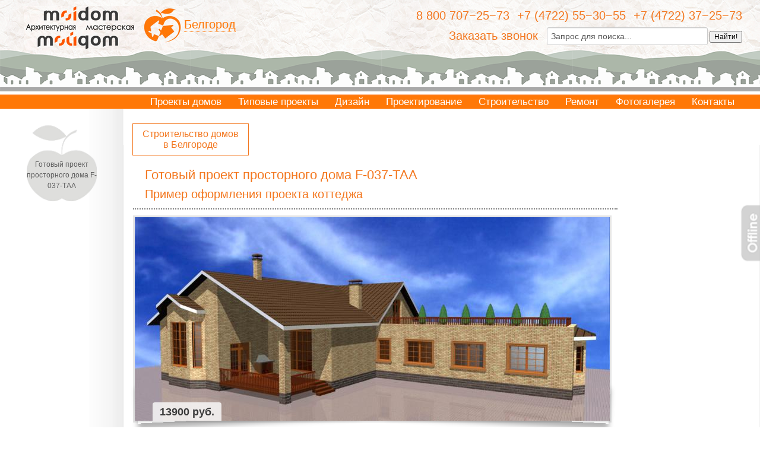

--- FILE ---
content_type: text/html; charset=UTF-8
request_url: https://dom-oi.ru/%D0%B3%D0%BE%D1%82%D0%BE%D0%B2%D1%8B%D0%B9-%D0%BF%D1%80%D0%BE%D0%B5%D0%BA%D1%82-%D0%BF%D1%80%D0%BE%D1%81%D1%82%D0%BE%D1%80%D0%BD%D0%BE%D0%B3%D0%BE-%D0%B4%D0%BE%D0%BC%D0%B0-f-037-%D1%82%D0%B0%D0%B0
body_size: 47733
content:
<!DOCTYPE html>
<html>
<head>
	<title>Готовый проект просторного дома | Белгород | Архитектурное бюро «Домой»</title>
	<base href="https://dom-oi.ru/" />
	<meta http-equiv="Content-Type" content="text/html;charset=UTF-8" />
	<meta name="description" content="Готовый проект просторного дома">
	<meta name="keywords" content="">

    <meta name="viewport" content="width=device-width, initial-scale=1">

<link type="text/css" rel="stylesheet" href="https://dom-oi.ru/assets/templates/dom/css/style.css">
        <link type="text/css" rel="stylesheet" href="https://dom-oi.ru/assets/templates/project/css/gallery.css">
        <link type="text/css" rel="stylesheet" href="https://dom-oi.ru/assets/templates/project/css/slider.css">
        <link type="text/css" rel="stylesheet" href="https://dom-oi.ru/assets/templates/project/css/catalog-ditto.css">
	<link type="text/css" rel="stylesheet" href="https://dom-oi.ru/assets/templates/project/js/jquery-ui-1.8.23/css/ui-lightness/jquery-ui-1.8.23.custom.css">
	<link type="text/css" rel="stylesheet" href="https://dom-oi.ru/assets/templates/project/css/style.css">
	<link rel="shortcut icon" href="favicon.ico" />

<link rel="stylesheet" href="https://dom-oi.ru/assets/templates/project/js/owl-carousel/animate.css" type="text/css"  />
<link rel="stylesheet" href="https://dom-oi.ru/assets/templates/project/js/owl-carousel/owl.carousel.css" type="text/css" />
<link rel="stylesheet" href="https://dom-oi.ru/assets/templates/project/js/owl-carousel/owl.theme.css" type="text/css" />
<!-- СКРИПТЫ -->
	<script type="text/javascript" src="https://dom-oi.ru/assets/templates/project/js/jquery-1.8.0.min.js"></script>



	<script type="text/javascript" src="https://dom-oi.ru/assets/templates/project/js/jquery-ui-1.8.23/js/jquery-ui-1.8.23.custom.min.js"></script>
	<script type="text/javascript" src="https://dom-oi.ru/assets/templates/project/js/document.js"></script>
       <!-- Fancybox -->
<script type="text/javascript" src="https://dom-oi.ru/assets/templates/project/js/fancybox/jquery.easing-1.3.pack.js"></script>
<script type="text/javascript" src="https://dom-oi.ru/assets/templates/project/js/fancybox/jquery.mousewheel-3.0.4.pack.js"></script>
<script type="text/javascript" src="https://dom-oi.ru/assets/templates/project/js/fancybox/jquery.fancybox-1.3.4.pack.js"></script>
<link rel="stylesheet" href="https://dom-oi.ru/assets/templates/project/js/fancybox/jquery.fancybox-1.3.4.css" type="text/css" media="screen" />
<script type="text/javascript">
    jQuery(document).ready(function($){
        $('a[rel="fancybox"]').fancybox({
            'transitionIn':   'elastic',
            'transitionOut':  'elastic',
            'overlayColor':   '#000',
            'overlayOpacity': 0.5,
            'speedIn':        500,
            'centerOnScroll': true
        });

        $('a[rel="fancybox-form"], a[rel="fancybox-form-1"], a[rel="fancybox-form-2"]').fancybox({
            'type': 'iframe',
            'height': 360,
            'transitionIn':   'elastic',
            'transitionOut':  'elastic',
            'overlayColor':   '#000',
            'overlayOpacity': 0.5,
            'speedIn':        500,
            'centerOnScroll': true
        });
		
		$('a[rel="fancybox-form-call"]').fancybox({
            'type': 'iframe',
            'height': 190,
            'transitionIn':   'elastic',
            'transitionOut':  'elastic',
            'overlayColor':   '#000',
            'overlayOpacity': 0.5,
            'speedIn':        500,
            'centerOnScroll': true
        });
    });
</script>
	<script type="text/javascript" src="https://dom-oi.ru/assets/templates/project/js/filter.js"></script>
</head>
<body>
		
<div class="b-page">
	
	<div class="b-header">
				<div class="wrapper">
					<div class="b-logo">
						<a href="https://dom-oi.ru/about"></a>
					</div>
					<div><div class="current-city"><button type="button" class="current-city-tydydyshka" data-toggle=".js-domains-select-list">Белгород</button></div>
<ul class="domains-select-list js-domains-select-list">
	<li><a href="http://belgorod.dom-oi.ru/%D0%B3%D0%BE%D1%82%D0%BE%D0%B2%D1%8B%D0%B9-%D0%BF%D1%80%D0%BE%D0%B5%D0%BA%D1%82-%D0%BF%D1%80%D0%BE%D1%81%D1%82%D0%BE%D1%80%D0%BD%D0%BE%D0%B3%D0%BE-%D0%B4%D0%BE%D0%BC%D0%B0-f-037-%D1%82%D0%B0%D0%B0">Белгород</a></li>
	<li><a href="http://moskva.dom-oi.ru/%D0%B3%D0%BE%D1%82%D0%BE%D0%B2%D1%8B%D0%B9-%D0%BF%D1%80%D0%BE%D0%B5%D0%BA%D1%82-%D0%BF%D1%80%D0%BE%D1%81%D1%82%D0%BE%D1%80%D0%BD%D0%BE%D0%B3%D0%BE-%D0%B4%D0%BE%D0%BC%D0%B0-f-037-%D1%82%D0%B0%D0%B0">Москва</a></li>
	<li><a href="http://spb.dom-oi.ru/%D0%B3%D0%BE%D1%82%D0%BE%D0%B2%D1%8B%D0%B9-%D0%BF%D1%80%D0%BE%D0%B5%D0%BA%D1%82-%D0%BF%D1%80%D0%BE%D1%81%D1%82%D0%BE%D1%80%D0%BD%D0%BE%D0%B3%D0%BE-%D0%B4%D0%BE%D0%BC%D0%B0-f-037-%D1%82%D0%B0%D0%B0">Санкт-Петербург</a></li>
	<li><a href="http://samara.dom-oi.ru/%D0%B3%D0%BE%D1%82%D0%BE%D0%B2%D1%8B%D0%B9-%D0%BF%D1%80%D0%BE%D0%B5%D0%BA%D1%82-%D0%BF%D1%80%D0%BE%D1%81%D1%82%D0%BE%D1%80%D0%BD%D0%BE%D0%B3%D0%BE-%D0%B4%D0%BE%D0%BC%D0%B0-f-037-%D1%82%D0%B0%D0%B0">Самара</a></li>
	<li><a href="http://kazan.dom-oi.ru/%D0%B3%D0%BE%D1%82%D0%BE%D0%B2%D1%8B%D0%B9-%D0%BF%D1%80%D0%BE%D0%B5%D0%BA%D1%82-%D0%BF%D1%80%D0%BE%D1%81%D1%82%D0%BE%D1%80%D0%BD%D0%BE%D0%B3%D0%BE-%D0%B4%D0%BE%D0%BC%D0%B0-f-037-%D1%82%D0%B0%D0%B0">Казань</a></li>
	<li><a href="http://astrakhan.dom-oi.ru/%D0%B3%D0%BE%D1%82%D0%BE%D0%B2%D1%8B%D0%B9-%D0%BF%D1%80%D0%BE%D0%B5%D0%BA%D1%82-%D0%BF%D1%80%D0%BE%D1%81%D1%82%D0%BE%D1%80%D0%BD%D0%BE%D0%B3%D0%BE-%D0%B4%D0%BE%D0%BC%D0%B0-f-037-%D1%82%D0%B0%D0%B0">Астрахань</a></li>
	<li><a href="http://irkutsk.dom-oi.ru/%D0%B3%D0%BE%D1%82%D0%BE%D0%B2%D1%8B%D0%B9-%D0%BF%D1%80%D0%BE%D0%B5%D0%BA%D1%82-%D0%BF%D1%80%D0%BE%D1%81%D1%82%D0%BE%D1%80%D0%BD%D0%BE%D0%B3%D0%BE-%D0%B4%D0%BE%D0%BC%D0%B0-f-037-%D1%82%D0%B0%D0%B0">Иркутск</a></li>
	<li><a href="http://murmansk.dom-oi.ru/%D0%B3%D0%BE%D1%82%D0%BE%D0%B2%D1%8B%D0%B9-%D0%BF%D1%80%D0%BE%D0%B5%D0%BA%D1%82-%D0%BF%D1%80%D0%BE%D1%81%D1%82%D0%BE%D1%80%D0%BD%D0%BE%D0%B3%D0%BE-%D0%B4%D0%BE%D0%BC%D0%B0-f-037-%D1%82%D0%B0%D0%B0">Мурманск</a></li>
	<li><a href="http://ufa.dom-oi.ru/%D0%B3%D0%BE%D1%82%D0%BE%D0%B2%D1%8B%D0%B9-%D0%BF%D1%80%D0%BE%D0%B5%D0%BA%D1%82-%D0%BF%D1%80%D0%BE%D1%81%D1%82%D0%BE%D1%80%D0%BD%D0%BE%D0%B3%D0%BE-%D0%B4%D0%BE%D0%BC%D0%B0-f-037-%D1%82%D0%B0%D0%B0">Уфа</a></li>
	<li><a href="http://rostov-na-donu.dom-oi.ru/%D0%B3%D0%BE%D1%82%D0%BE%D0%B2%D1%8B%D0%B9-%D0%BF%D1%80%D0%BE%D0%B5%D0%BA%D1%82-%D0%BF%D1%80%D0%BE%D1%81%D1%82%D0%BE%D1%80%D0%BD%D0%BE%D0%B3%D0%BE-%D0%B4%D0%BE%D0%BC%D0%B0-f-037-%D1%82%D0%B0%D0%B0">Ростов-на-Дону</a></li>
	<li><a href="http://krasnodar.dom-oi.ru/%D0%B3%D0%BE%D1%82%D0%BE%D0%B2%D1%8B%D0%B9-%D0%BF%D1%80%D0%BE%D0%B5%D0%BA%D1%82-%D0%BF%D1%80%D0%BE%D1%81%D1%82%D0%BE%D1%80%D0%BD%D0%BE%D0%B3%D0%BE-%D0%B4%D0%BE%D0%BC%D0%B0-f-037-%D1%82%D0%B0%D0%B0">Краснодар</a></li>
	<li><a href="http://ekaterinburg.dom-oi.ru/%D0%B3%D0%BE%D1%82%D0%BE%D0%B2%D1%8B%D0%B9-%D0%BF%D1%80%D0%BE%D0%B5%D0%BA%D1%82-%D0%BF%D1%80%D0%BE%D1%81%D1%82%D0%BE%D1%80%D0%BD%D0%BE%D0%B3%D0%BE-%D0%B4%D0%BE%D0%BC%D0%B0-f-037-%D1%82%D0%B0%D0%B0">Екатеринбург</a></li>
	<li><a href="http://lipetsk.dom-oi.ru/%D0%B3%D0%BE%D1%82%D0%BE%D0%B2%D1%8B%D0%B9-%D0%BF%D1%80%D0%BE%D0%B5%D0%BA%D1%82-%D0%BF%D1%80%D0%BE%D1%81%D1%82%D0%BE%D1%80%D0%BD%D0%BE%D0%B3%D0%BE-%D0%B4%D0%BE%D0%BC%D0%B0-f-037-%D1%82%D0%B0%D0%B0">Липецк</a></li>
	<li><a href="http://n-novgorod.dom-oi.ru/%D0%B3%D0%BE%D1%82%D0%BE%D0%B2%D1%8B%D0%B9-%D0%BF%D1%80%D0%BE%D0%B5%D0%BA%D1%82-%D0%BF%D1%80%D0%BE%D1%81%D1%82%D0%BE%D1%80%D0%BD%D0%BE%D0%B3%D0%BE-%D0%B4%D0%BE%D0%BC%D0%B0-f-037-%D1%82%D0%B0%D0%B0">Нижний Новгород</a></li>
	<li><a href="http://kursk.dom-oi.ru/%D0%B3%D0%BE%D1%82%D0%BE%D0%B2%D1%8B%D0%B9-%D0%BF%D1%80%D0%BE%D0%B5%D0%BA%D1%82-%D0%BF%D1%80%D0%BE%D1%81%D1%82%D0%BE%D1%80%D0%BD%D0%BE%D0%B3%D0%BE-%D0%B4%D0%BE%D0%BC%D0%B0-f-037-%D1%82%D0%B0%D0%B0">Курск</a></li>
	<li><a href="http://tumen.dom-oi.ru/%D0%B3%D0%BE%D1%82%D0%BE%D0%B2%D1%8B%D0%B9-%D0%BF%D1%80%D0%BE%D0%B5%D0%BA%D1%82-%D0%BF%D1%80%D0%BE%D1%81%D1%82%D0%BE%D1%80%D0%BD%D0%BE%D0%B3%D0%BE-%D0%B4%D0%BE%D0%BC%D0%B0-f-037-%D1%82%D0%B0%D0%B0">Тюмень</a></li>
	<li><a href="http://voronezh.dom-oi.ru/%D0%B3%D0%BE%D1%82%D0%BE%D0%B2%D1%8B%D0%B9-%D0%BF%D1%80%D0%BE%D0%B5%D0%BA%D1%82-%D0%BF%D1%80%D0%BE%D1%81%D1%82%D0%BE%D1%80%D0%BD%D0%BE%D0%B3%D0%BE-%D0%B4%D0%BE%D0%BC%D0%B0-f-037-%D1%82%D0%B0%D0%B0">Воронеж</a></li>
</ul></div>
<!--div class="city">В Белгороде</div-->
					<div class="b-contacts">
                                               
						<div class="phone">
							<p><a href="tel:+78007072573">8 800 707&minus;25&minus;73</a> <small>(звонок по России бесплатный)</small></p>
							<p><a href="tel:+74722553055">+7 (4722) 55&minus;30&minus;55</a></p>
							<p><a href="tel:+74722372573">+7 (4722) 37&minus;25&minus;73</a></p>
						</div>
					</div>

					<div class="b-search">
						
						<a href="заказать-звонок" title="Заказать звонок" rel="fancybox-form-call" class="call-link">Заказать звонок</a>
						
						<!-- form class="b-search-form" target="#" -->
							
<form id="ajaxSearch_form" action="результаты-поиска" method="post">
    <fieldset>
    <input type="hidden" name="advsearch" value="oneword" />
    <label>
      <input id="ajaxSearch_input" class="cleardefault" type="text" name="search" value="Запрос для поиска..." onfocus="this.value=(this.value=='Запрос для поиска...')? '' : this.value ;" />
    </label>
    
        <label>
            <input id="ajaxSearch_submit" type="submit" name="sub" value="Найти!" />
        </label>
    
    </fieldset>
</form>



						<!-- /form -->
					</div>



				</div>
		    </div>

	<table class="b-content-table">
		<tr>
			<td class="b-content-table-left-cell filter-hide">
				<div class="b-fake-nav-bg"></div>
				<div class="b-big-apple">Готовый проект просторного дома F-037-ТАА</div>

						<!--<div class="b-filter">
<form action="typeprojects/" method="GET"> 

						<input type="hidden" name="filter" value="1">
						<input type="hidden" name="id" value="готовый-проект-просторного-дома-f-037-таа">
						<div class="b-filter-area">
							<p class="b-sliders">
								<label class="label" for="area">Площадь:</label>
								<input disabled="disabled" class="text" type="text" id="area" />
								<span class="hidden">
									<input type="checkbox" hidden="hidden" name="square7" checked="checked">
									<input type="checkbox" hidden="hidden" name="square8" checked="checked">
									<input type="checkbox" hidden="hidden" name="square9" checked="checked">
									<input type="checkbox" hidden="hidden" name="square10" checked="checked">
									<input type="checkbox" hidden="hidden" name="square11" checked="checked">
									<input type="checkbox" hidden="hidden" name="square12" checked="checked">
								</span>
							</p>
							<div class="slider-range" id="area-range"></div>
						</div>
						<div class="clr"></div>
						<div class="b-filter-area">
							<p class="b-sliders">
								<label class="label" for="floors">Этажность:</label>
								<input disabled="disabled" class="text" type="text" id="floors" />
								<input type="hidden" name="floors" value="1">
							</p>
							<div class="slider-range" id="floors-range"></div>
						</div>
						<div class="clr"></div>
						<div class="b-filter-checkboxes-header">
							<span class="yes">Да</span>
							<span class="no">Нет</span>
						</div>
						<div class="b-filter-checkboxes">
							<span class="label"><span class="wrap">Наличие цокольного этажа:</span></span>
							<a class="b-apple-checkbox" href="javascript:void(0);" rel="1"></a>
							<a class="b-apple-checkbox" href="javascript:void(0);" rel="2"></a>
							<input type="hidden" name="basement" id="basement" value="0">
						</div>
						<div class="b-filter-checkboxes">
							<span class="label"><span class="wrap">Наличие подвала:</span></span>
							<a class="b-apple-checkbox" href="javascript:void(0);" rel="1"></a>
							<a class="b-apple-checkbox" href="javascript:void(0);" rel="2"></a>
							<input type="hidden" name="vault" id="vault" value="0">
						</div>
						<div class="b-filter-checkboxes">
							<span class="label"><span class="wrap">Наличие гаража:</span></span>
							<a class="b-apple-checkbox" href="javascript:void(0);" rel="1"></a>
							<a class="b-apple-checkbox" href="javascript:void(0);" rel="2"></a>
							<input type="hidden" name="garage" id="garage" value="0">
						</div>
						<div class="b-filter-checkboxes">
							<span class="label"><span class="wrap">Дом на две семьи:</span></span>
							<a class="b-apple-checkbox" href="javascript:void(0);" rel="1"></a>
							<a class="b-apple-checkbox" href="javascript:void(0);" rel="2"></a>
							<input type="hidden" name="twoFamilies" id="twoFamilies" value="0">
						</div>
						<div class="clr"></div>
						<div class="b-filter-area">
							<p class="b-sliders">
								<span class="label">Материал стен:</span>
								<select name="material" id="material">
									<option value=""></option>
									<option value="кирпич">кирпич</option>
									<option value="керамзитобетон">керамзитобетон</option>
									<option value="газосиликат">газосиликат</option>
									<option value="дерево">дерево</option>
								</select>
							</p>
						</div>
						<div class="clr"></div>
						<input type="submit" value="Отфильтровать" class="b-apple-submit">
					</form>

<div class="b-house-preview j-house-preview"></div>
				</div>-->
			</td>
			<td class="b-content-table-middle-cell">
				<nav class="b-top">

<ul class="b-horizontal-menu">
<li  class="active">
  <a class="projects-menu" href="/projects/" title="Проекты домов">
Проекты домов
<div class="bg"></div>
</a>
  
</li>
<li >
  <a class="typeprojects-menu" href="/typeprojects/" title="Типовые проекты">
Типовые проекты
<div class="bg"></div>
</a>
  
</li>
<li >
  <a class="design-menu" href="/design/" title="Дизайн">
Дизайн
<div class="bg"></div>
</a>
  
</li>
<li >
  <a class="projecting-menu" href="/projecting/" title="Проектирование">
Проектирование
<div class="bg"></div>
</a>
  
</li>
<li >
  <a class="building-menu" href="/building/" title="Строительство">
Строительство
<div class="bg"></div>
</a>
  
</li>
<li >
  <a class="remont-menu" href="/remont/" title="Ремонт">
Ремонт
<div class="bg"></div>
</a>
  
</li>
<li >
  <a class="gallery-menu" href="/gallery/" title="Фотогалерея">
Фотогалерея
<div class="bg"></div>
</a>
  
</li>
<li  class="last">
  <a class="contacts-menu" href="/contacts" title="Контакты">
Контакты
<div class="bg"></div>
</a>
  
</li>

</ul>


</nav>

<div class="clearfix:after clearfix:before"></div>

				<div class="hide-filter-btn"><div class="filter-content">Фильтр</div></div><div class="bild-btn"><a href="/строительство-домов-примеры-и-рабочий-процесс/" class="b-sub-btn">Строительство домов<br> в Белгороде</a></div>
<!--div class="projects-block">
		<a href="http://dom-oi.ru/projects?filter=1&id=projects&square7=on&floors=0&basement=0&vault=0&garage=0&twoFamilies=0">
			<div class="project-item ">
				<div class="thumbnail">
					<div class="icon project100">
						<img src="/assets/templates/project/images/start/h1.png" alt=""/>
						<img src="/assets/templates/project/images/start/h1orange.png" alt=""/>
					</div>
					<img src="assets/templates/project/images/start/b100.jpg" alt=""/>
				</div>
				<div class="name">
					Проекты домов <span class="size">до 100 кв. м</span>
				</div>
			</div>
		</a>

		<a href="http://dom-oi.ru/projects?filter=1&id=projects&square8=on&square9=on&floors=0&basement=0&vault=0&garage=0&twoFamilies=0">
			<div class="project-item ">
				<div class="thumbnail">
					<div class="icon project100-200">
						<img src="/assets/templates/project/images/start/h2.png" alt=""/>
						<img src="/assets/templates/project/images/start/h2orange.png" alt=""/>
					</div>
					<img src="assets/templates/project/images/start/b100u200.jpg" alt=""/>
				</div>
				<div class="name">
					Проекты домов <span class="size">от 100 до 200 кв. м</span>
				</div>
			</div>
		</a>

		<a href="http://dom-oi.ru/projects?filter=1&id=projects&square10=on&square11=on&floors=0&basement=0&vault=0&garage=0&twoFamilies=0">
			<div class="project-item ">
				<div class="thumbnail">
					<div class="icon project200-300">
						<img src="/assets/templates/project/images/start/h4.png" alt=""/>
						<img src="/assets/templates/project/images/start/h4orange.png" alt=""/>
					</div>
					<img src="assets/templates/project/images/start/b200u300.jpg" alt=""/>
				</div>
				<div class="name">
					Проекты домов <span class="size">от 200 до 300 кв. м</span>
				</div>
			</div>
		</a>
		<a href="http://dom-oi.ru/projects?filter=1&id=projects&square12=on&floors=0&basement=0&vault=0&garage=0&twoFamilies=0">
			<div class="project-item ">
				<div class="thumbnail">
					<div class="icon project300over">
						<img src="/assets/templates/project/images/start/h5.png" alt=""/>
						<img src="/assets/templates/project/images/start/h5orange.png" alt=""/>
					</div>
					<img src="assets/templates/project/images/start/300m.jpg" alt=""/>
				</div>
				<div class="name">
					Проекты домов <span class="size">свыше 300 кв. м</span>
				</div>
			</div>
		</a>

		<a href="http://dom-oi.ru/projects?filter=1&id=projects&square7=on&square8=on&square9=on&square10=on&square11=on&square12=on&floors=0&basement=0&vault=0&garage=0&twoFamilies=1">
			<div class="project-item ">
				<div class="thumbnail">
					<div class="icon project2owners">
						<img src="/assets/templates/project/images/start/h5.png" alt=""/>
						<img src="/assets/templates/project/images/start/h5orange.png" alt=""/>
					</div>
					<img src="assets/templates/project/images/start/2owners.jpg" alt=""/>
				</div>
				<div class="name">
					Проекты домов <span class="size">на два хозяина</span>
				</div>
			</div>
		</a>

		<a href="http://dom-oi.ru/projects?filter=1&id=projects&square7=on&square8=on&square9=on&square10=on&square11=on&square12=on&floors=0&basement=0&vault=0&garage=1&twoFamilies=0">
			<div class="project-item ">
				<div class="thumbnail">
					<div class="icon projectWithGarage">
						<img src="/assets/templates/project/images/start/h4.png" alt=""/>
						<img src="/assets/templates/project/images/start/h4orange.png" alt=""/>
					</div>
					<img src="assets/templates/project/images/start/hwgarage.jpg" alt=""/>
				</div>
				<div class="name">
					Проекты домов <span class="size">с гаражами</span>
				</div>
			</div>
		</a>

		<a href="http://dom-oi.ru/projects?filter=1&id=projects&square7=on&square8=on&square9=on&square10=on&square11=on&square12=on&floors=3&basement=0&vault=0&garage=0&twoFamilies=0">
			<div class="project-item ">
				<div class="thumbnail">
					<div class="icon projectTwo-storied">
						<img src="/assets/templates/project/images/start/h3.png" alt=""/>
						<img src="/assets/templates/project/images/start/h3orange.png" alt=""/>
					</div>
					<img src="assets/templates/project/images/start/2floor.jpg" alt=""/>
				</div>
				<div class="name">
					Проекты двухэтажных домов
				</div>
			</div>
		</a>

		<a href="http://dom-oi.ru/projects?filter=1&id=projects&square7=on&square8=on&square9=on&square10=on&square11=on&square12=on&floors=2&basement=0&vault=0&garage=0&twoFamilies=0">
			<div class="project-item ">
				<div class="thumbnail">
					<div class="icon projectWithMansarda">
						<img src="/assets/templates/project/images/start/h2.png" alt=""/>
						<img src="/assets/templates/project/images/start/h2orange.png" alt=""/>
					</div>
					<img src="assets/templates/project/images/start/1floormansard.jpg" alt=""/>
				</div>
				<div class="name">
					Проекты одноэтажных домов с мансардой
				</div>
			</div>
		</a>

		<a href="http://dom-oi.ru/projects?filter=1&id=projects&square7=on&square8=on&square9=on&square10=on&square11=on&square12=on&floors=1&basement=0&vault=0&garage=0&twoFamilies=0">
			<div class="project-item ">
				<div class="thumbnail">
					<div class="icon ">
						<img src="/assets/templates/project/images/start/h1.png" alt=""/>
						<img src="/assets/templates/project/images/start/h1orange.png" alt=""/>
					</div>
					<img src="assets/templates/project/images/start/1floor.jpg" alt=""/>
				</div>
				<div class="name">
					Проекты одноэтажных домов
				</div>
			</div>
		</a>
	</div-->

				<div class="b-center">
				
					
					
					<div class="b-content">
						<div class="b-text">
						
							<div id="left">
    <div class="project-puper-header left" style="float: left;">
        <h1>Готовый проект просторного дома F-037-ТАА</h1>

        <div class="example-design"><a href="http://dom-oi.ru/пример-оформления-проекта-коттежджа">Пример оформления
                проекта коттеджа</a></div>
    </div>

	
	
    <div class="b-project">
        <div class="body">

            <div class="project-iblock">
                <div class="photo">
                    <div class="wrapper">
                        <img src="assets/images/F/F-012 (preview).jpg" width="375"
                             drthumbonly/>
                        <!--<div class="watermark"></div>-->
                        <div class="price">13900 руб.</div>
                    </div>
                    <!--<div class="shadow"></div>-->
                </div>
                <div class="properties">
                    <div class="left-column">
                        1-этажный с мансардой<br/>
                        <span>Площадь:</span> 327,6 м²<br/>
                        <span>Наличие гаража:</span> Нет<br/>
                    </div>
                    <div class="right-column">
                        <span>Подвал:</span> Нет<br/>
                        <span>Цокольный:</span> Нет<br/>
                        <span>Дом на две семьи:</span> Нет<br/>
                    </div>
                </div>
            </div>
        </div>
        <!--<div class="order-button">
            <a href="заказать-проект?articul=F-037-ТАА" title="Заполните форму, чтобы заказать выбранный проект"
               rel="fancybox-form" class="order-button-link"></a>
        </div>-->
        <div class="project-description">
            <p>2 спальни, кухня-столовая, гостиная, гардеробная, котельная,
ванная, кабинет, терраса.</p>
        </div>
		
		
		
    </div>

   <div class="project-images">
		<a target="_blank" title="Ссылка на изображение большего разрешения" href="assets/images/F/F-012 (1 floor).jpg"><img src="assets/images/F/F-012 (1 floor).jpg" width="240" class="drthumbonly" /></a><a target="_blank" title="Ссылка на изображение большего разрешения" href="assets/images/F/F-012 (2 floor).jpg"><img src="assets/images/F/F-012 (2 floor).jpg" width="240" class="drthumbonly" /></a>
	</div>
</div>
<div class="b-project" style="border-top: 0;">
	<div class='content-right-block'>
		<div class='nav-block'>
			<div class="order-menu">
				<ul>
					<li class='order-button'>
						<a rel="fancybox-form" href="заказать-проект?articul=F-037-ТАА" class="order-button-link">Заказать проект</a>
					</li>
					<li><a rel="fancybox-form-2" href="обратная-связь">Задать вопрос</a></li>
					<li><a href='примеры-оформления-проектов/'>Состав проекта</a></li>
					<li><a href='оплата-эскизных-проектов-домов'>Варианты оплаты</a></li>
				</ul>
			</div>
		</div>
	</div>
</div>

							
						</div>
						<div>
						<h2>Внесение изменений и привязка к участку строительства</h2>
						<p>В любой из типовых проектов дома вы можете внести изменения и дополнения. Это могут быть материалы стен. Мы создаем проекты домов из различных материалов:
</p>
<ul>
	<li>ячеистый бетон (газобетон, пеноблок)</li>
	<li>кирпич</li>
	<li>керамзитоблок</li>
	<li>шлакоблок</li>
	<li>бетонный блок</li>
	<li>дерево (клеенный брус, брус)</li>
	<li>каркасная технология (СИП панели, металлокаркас, ЛСТК, деревянный каркас).</li>
</ul>Вы также можете выбрать материалы наружной отделки:<br>
<ul>
	<li>структурная шпатлевка (с утеплением и без)</li>
	<li>сайдинг (пластик, дерево, металл, композитный ДПК)</li>
	<li>фиброплиты</li>
	<li>кирпич.</li>
</ul>
<p>Мы можем визуализировать проект дома с учетом выбранных вами отделочных материалов.
</p>
<p>Варьировать можно также высоту потолков, размеры оконных проемов, угол кровли, высоту цокольной части и так далее. Мы советуем адаптировать проект под особенности климата и геологических характеристик того или иного региона.
</p>
					</div>		
					</div>
					
					
					
					<div class="offline-wrap">
<a class="offline" href="javascript:void(0);"></a>
<div class="offline-send-message">
<a class="hide" href="javascript:void(0);"></a>
<a class="send-message" rel="fancybox-form-1" href="обратная-связь"></a>
</div>
</div>
					
				</div>
			</td>
			<td class="b-content-table-right-cell">
				<div class="b-fake-nav-bg"></div>
				<style>
	.images{
		min-height: 138px;
    	background: #fff;
	}
	.images img{
		max-width: 100%;
	}
</style>
<script>
	$(document).ready(function(){
		$('.j-images img').hide();
		
		var nowImage = 1,
			minCount = 1,
			dDelta = 0,
			delta = 20,
			maxCount = $('.j-images img').length,
			direction = 1
		;
		$(window).load(function(){
			
			
			$('.j-images img:nth-child(' + nowImage + ')').show();
			setInterval(function(){
				$('.j-images img:nth-child(' + nowImage + ')').hide();
				
				if (nowImage >= maxCount + delta) direction = -1;
				if (nowImage <= minCount - delta) direction = 1;
				nowImage += direction;
				if (nowImage >= maxCount){
					dDelta = nowImage - maxCount + 1;
				} else if (nowImage < minCount){
					dDelta = -nowImage;
				} else {
					dDelta = 0;
				}
				$('.j-images img:nth-child(' + (nowImage - dDelta) + ')').show();
			}, 100);
		});
	});
</script>
		<div class="j-images images">
			<img src="assets/cache/images/assets/galleries/1442/1-396x-f23.jpg" alt="">
<img src="assets/cache/images/assets/galleries/1442/2-396x-f23.jpg" alt="">
<img src="assets/cache/images/assets/galleries/1442/4-396x-f23.jpg" alt="">
<img src="assets/cache/images/assets/galleries/1442/3-396x-f23.jpg" alt="">
<img src="assets/cache/images/assets/galleries/1442/6-396x-f23.jpg" alt="">
<img src="assets/cache/images/assets/galleries/1442/5-396x-f23.jpg" alt="">
<img src="assets/cache/images/assets/galleries/1442/7-396x-f23.jpg" alt="">
<img src="assets/cache/images/assets/galleries/1442/9-396x-f23.jpg" alt="">
<img src="assets/cache/images/assets/galleries/1442/8-396x-f23.jpg" alt="">
<img src="assets/cache/images/assets/galleries/1442/11-396x-f23.jpg" alt="">
<img src="assets/cache/images/assets/galleries/1442/10-396x-f23.jpg" alt="">
<img src="assets/cache/images/assets/galleries/1442/12-396x-f23.jpg" alt="">
<img src="assets/cache/images/assets/galleries/1442/13-396x-f23.jpg" alt="">
<img src="assets/cache/images/assets/galleries/1442/15-396x-f23.jpg" alt="">
<img src="assets/cache/images/assets/galleries/1442/14-396x-f23.jpg" alt="">
<img src="assets/cache/images/assets/galleries/1442/16-396x-f23.jpg" alt="">
<img src="assets/cache/images/assets/galleries/1442/17-396x-f23.jpg" alt="">
<img src="assets/cache/images/assets/galleries/1442/18-396x-f23.jpg" alt="">
<img src="assets/cache/images/assets/galleries/1442/19-396x-f23.jpg" alt="">
<img src="assets/cache/images/assets/galleries/1442/20-396x-f23.jpg" alt="">
<img src="assets/cache/images/assets/galleries/1442/21-396x-f23.jpg" alt="">
<img src="assets/cache/images/assets/galleries/1442/22-396x-f23.jpg" alt="">
<img src="assets/cache/images/assets/galleries/1442/23-396x-f23.jpg" alt="">
<img src="assets/cache/images/assets/galleries/1442/24-396x-f23.jpg" alt="">
<img src="assets/cache/images/assets/galleries/1442/25-396x-f23.jpg" alt="">
<img src="assets/cache/images/assets/galleries/1442/26-396x-f23.jpg" alt="">
<img src="assets/cache/images/assets/galleries/1442/27-396x-f23.jpg" alt="">
<img src="assets/cache/images/assets/galleries/1442/28-396x-f23.jpg" alt="">
<img src="assets/cache/images/assets/galleries/1442/29-396x-f23.jpg" alt="">
<img src="assets/cache/images/assets/galleries/1442/30-396x-f23.jpg" alt="">
<img src="assets/cache/images/assets/galleries/1442/31-396x-f23.jpg" alt="">
<img src="assets/cache/images/assets/galleries/1442/32-396x-f23.jpg" alt="">
<img src="assets/cache/images/assets/galleries/1442/33-396x-f23.jpg" alt="">
<img src="assets/cache/images/assets/galleries/1442/34-396x-f23.jpg" alt="">
<img src="assets/cache/images/assets/galleries/1442/35-396x-f23.jpg" alt="">
<img src="assets/cache/images/assets/galleries/1442/36-396x-f23.jpg" alt="">
<img src="assets/cache/images/assets/galleries/1442/37-396x-f23.jpg" alt="">
<img src="assets/cache/images/assets/galleries/1442/38-396x-f23.jpg" alt="">
<img src="assets/cache/images/assets/galleries/1442/40-396x-f23.jpg" alt="">
<img src="assets/cache/images/assets/galleries/1442/39-396x-f23.jpg" alt="">
<img src="assets/cache/images/assets/galleries/1442/42-396x-f23.jpg" alt="">
<img src="assets/cache/images/assets/galleries/1442/41-396x-f23.jpg" alt="">
<img src="assets/cache/images/assets/galleries/1442/43-396x-f23.jpg" alt="">
<img src="assets/cache/images/assets/galleries/1442/44-396x-f23.jpg" alt="">
<img src="assets/cache/images/assets/galleries/1442/45-396x-f23.jpg" alt="">
<img src="assets/cache/images/assets/galleries/1442/46-396x-f23.jpg" alt="">
<img src="assets/cache/images/assets/galleries/1442/47-396x-f23.jpg" alt="">
<img src="assets/cache/images/assets/galleries/1442/48-396x-f23.jpg" alt="">
<img src="assets/cache/images/assets/galleries/1442/49-396x-f23.jpg" alt="">
<img src="assets/cache/images/assets/galleries/1442/50-396x-f23.jpg" alt="">
<img src="assets/cache/images/assets/galleries/1442/51-396x-f23.jpg" alt="">
<img src="assets/cache/images/assets/galleries/1442/52-396x-f23.jpg" alt="">
<img src="assets/cache/images/assets/galleries/1442/53-396x-f23.jpg" alt="">
<img src="assets/cache/images/assets/galleries/1442/54-396x-f23.jpg" alt="">
<img src="assets/cache/images/assets/galleries/1442/55-396x-f23.jpg" alt="">
<img src="assets/cache/images/assets/galleries/1442/56-396x-f23.jpg" alt="">
<img src="assets/cache/images/assets/galleries/1442/57-396x-f23.jpg" alt="">
<img src="assets/cache/images/assets/galleries/1442/58-396x-f23.jpg" alt="">
<img src="assets/cache/images/assets/galleries/1442/59-396x-f23.jpg" alt="">
<img src="assets/cache/images/assets/galleries/1442/60-396x-f23.jpg" alt="">
<img src="assets/cache/images/assets/galleries/1442/61-396x-f23.jpg" alt="">
<img src="assets/cache/images/assets/galleries/1442/62-396x-f23.jpg" alt="">
<img src="assets/cache/images/assets/galleries/1442/63-396x-f23.jpg" alt="">
<img src="assets/cache/images/assets/galleries/1442/64-396x-f23.jpg" alt="">
<img src="assets/cache/images/assets/galleries/1442/65-396x-f23.jpg" alt="">
<img src="assets/cache/images/assets/galleries/1442/66-396x-f23.jpg" alt="">
<img src="assets/cache/images/assets/galleries/1442/67-396x-f23.jpg" alt="">
<img src="assets/cache/images/assets/galleries/1442/68-396x-f23.jpg" alt="">
<img src="assets/cache/images/assets/galleries/1442/69-396x-f23.jpg" alt="">
<img src="assets/cache/images/assets/galleries/1442/71-396x-f23.jpg" alt="">
<img src="assets/cache/images/assets/galleries/1442/70-396x-f23.jpg" alt="">
<img src="assets/cache/images/assets/galleries/1442/72-396x-f23.jpg" alt="">
<img src="assets/cache/images/assets/galleries/1442/73-396x-f23.jpg" alt="">
<img src="assets/cache/images/assets/galleries/1442/75-396x-f23.jpg" alt="">
<img src="assets/cache/images/assets/galleries/1442/74-396x-f23.jpg" alt="">
<img src="assets/cache/images/assets/galleries/1442/76-396x-f23.jpg" alt="">
<img src="assets/cache/images/assets/galleries/1442/77-396x-f23.jpg" alt="">


		</div>
<ul class="b-side-menu">
	
	<li class="b-side-menu-item">
	<a class="link" href="/услуги-и-цены">Услуги и цены</a>
</li>
<li class="b-side-menu-item">
	<a class="link" href="/оплата-эскизных-проектов-домов">Варианты оплаты</a>
</li>
<li class="b-side-menu-item">
	<a class="link" href="пример-оформления-типового-проекта">Состав проекта</a>
</li>
<li class="b-side-menu-item">
	<a class="link" href="/дистанционное-проектирование">Дистанционное проектирование</a>
</li>
<li class="b-side-menu-item">
	<a class="link" href="/наши-партнеры">Наши партнеры</a>
</li>
<li class="b-side-menu-item">
	<a class="link" href="/полезные-термины/">Полезные термины</a>
</li>
<li class="b-side-menu-item">
	<a class="link" href="/статьи/">Полезные статьи</a>
</li>
<li class="b-side-menu-item">
	<a class="link" href="/отзывы/">Отзывы</a>
</li>

	<!--  -->
</ul>

<div class="random-offers">
   <p class="heading">Рекомендуемые проекты</p>
	<ul><li class="random-item">
<a href="/готовый-проект-большого-дома-на-три-спальни-f-026-таа" title="Готовый проект большого дома на три спальни"><span class="random-item-name">Готовый проект большого дома на три спальни</span>
	
	<span class="img-wrapper clearfix">
		<div class="loaderWindow">
	<div class="spinner">
	  <div class="rect1"></div>
	  <div class="rect2"></div>
	  <div class="rect3"></div>
	  <div class="rect4"></div>
	  <div class="rect5"></div>
	</div>
</div>
		<img src="assets/images/F/F-021 (preview).jpg" title="Готовый проект большого дома на три спальни"  class="random-project-img"/>
	
	</span>
</a>
</li>
<li class="random-item">
<a href="/эскизный-проект-двухэтажного-дома-с-цокольным-этажом-f-003-грр" title="Эскизный проект двухэтажного дома с цокольным этажом"><span class="random-item-name">Эскизный проект двухэтажного дома с цокольным этажом</span>
	
	<span class="img-wrapper clearfix">
		<div class="loaderWindow">
	<div class="spinner">
	  <div class="rect1"></div>
	  <div class="rect2"></div>
	  <div class="rect3"></div>
	  <div class="rect4"></div>
	  <div class="rect5"></div>
	</div>
</div>
		<img src="assets/images/F/F-037 (preview).jpg" title="Эскизный проект двухэтажного дома с цокольным этажом"  class="random-project-img"/>
	
	</span>
</a>
</li>
<li class="random-item">
<a href="/большой-эскизный-проект-двухэтажного-коттеджа-с-гаражом1" title="Большой  эскизный проект двухэтажного коттеджа с гаражом"><span class="random-item-name">Большой  эскизный проект двухэтажного коттеджа с гаражом</span>
	
	<span class="img-wrapper clearfix">
		<div class="loaderWindow">
	<div class="spinner">
	  <div class="rect1"></div>
	  <div class="rect2"></div>
	  <div class="rect3"></div>
	  <div class="rect4"></div>
	  <div class="rect5"></div>
	</div>
</div>
		<img src="assets/images/gra/88_/perspektiva.jpg" title="Большой  эскизный проект двухэтажного коттеджа с гаражом"  class="random-project-img"/>
	
	</span>
</a>
</li>
<li class="random-item">
<a href="/типовой-проект-одноэтажного-дома-с-гаражом-и-мансардой-f-005-грр" title="Типовой проект одноэтажного дома с гаражом и мансардой"><span class="random-item-name">Типовой проект одноэтажного дома с гаражом и мансардой</span>
	
	<span class="img-wrapper clearfix">
		<div class="loaderWindow">
	<div class="spinner">
	  <div class="rect1"></div>
	  <div class="rect2"></div>
	  <div class="rect3"></div>
	  <div class="rect4"></div>
	  <div class="rect5"></div>
	</div>
</div>
		<img src="assets/images/F-004 (preview).jpg" title="Типовой проект одноэтажного дома с гаражом и мансардой"  class="random-project-img"/>
	
	</span>
</a>
</li>
<li class="random-item">
<a href="/большой-проект-двухэтажного-жилого-дома-с-гаражом" title="Большой проект двухэтажного жилого  дома с гаражом  "><span class="random-item-name">Большой проект двухэтажного жилого  дома с гаражом  </span>
	
	<span class="img-wrapper clearfix">
		<div class="loaderWindow">
	<div class="spinner">
	  <div class="rect1"></div>
	  <div class="rect2"></div>
	  <div class="rect3"></div>
	  <div class="rect4"></div>
	  <div class="rect5"></div>
	</div>
</div>
		<img src="assets/images/brv/3-3-3 (3).jpg" title="Большой проект двухэтажного жилого  дома с гаражом  "  class="random-project-img"/>
	
	</span>
</a>
</li>
</ul>
</div>
			</td>
		</tr>
	</table>
	<a href="javascript:void(0);" class="b-push-up"></a>
</div>

<div class="b-footer">
	<div class="apple-footer-bg"></div>
	<!--a href="https://dom-oi.ru//start" class="apple"></a-->
        <div class="link-apple">
	<a href="start" class="apple"></a>
        </div>
	<div class="info">
		<script type="text/javascript" src="//yandex.st/share/share.js" charset="utf-8"></script>
		<div style="text-align:right;"class="yashare-auto-init" data-yashareL10n="ru" data-yashareType="none" data-yashareQuickServices="vkontakte,facebook,twitter,odnoklassniki,moimir"></div>

		<div style="text-align:right;">
                <!--<script type="text/javascript">-->
	<!--document.write("<a href='http://www.liveinternet.ru/click' "+-->
	<!--"target=_blank><img src='//counter.yadro.ru/hit?t11.6;r"+-->
	<!--escape(document.referrer)+((typeof(screen)=="undefined")?"":-->
	<!--";s"+screen.width+"*"+screen.height+"*"+(screen.colorDepth?-->
			<!--screen.colorDepth:screen.pixelDepth))+";u"+escape(document.URL)+-->
	<!--";"+Math.random()+-->
	<!--"' alt='' title='LiveInternet: показано число просмотров за 24"+-->
	<!--" часа, посетителей за 24 часа и за сегодня' "+-->
	<!--"border='0' width='88' height='31'><\/a>")-->
	<!--//&ndash;&gt;-->
<!--</script>-->

<!-- Yandex.Metrika informer -->
<a href="https://metrika.yandex.ru/stat/?id=26966310&amp;from=informer"
target="_blank" rel="nofollow"><img src="//bs.yandex.ru/informer/26966310/3_0_FF9D4DFF_EB7D2DFF_0_pageviews"
style="width:88px; height:31px; border:0;" alt="Яндекс.Метрика" title="Яндекс.Метрика: данные за сегодня (просмотры, визиты и уникальные посетители)" onclick="try{Ya.Metrika.informer({i:this,id:26966310,lang:'ru'});return false}catch(e){}"/></a>
<!-- /Yandex.Metrika informer -->
		</div>
	</div>

	<div class="copyright">
		<p style="margin-top:15px;">Дизайн — архитектурная мастерская «<span class="b-sijeko" href="http://sijeko.ru">М<i>ой</i> Дом</span>»</p>
		<p style="margin-top:15px;">Сделано в «<a class="b-sijeko" href="http://sijeko.ru">Sij<i>e</i>ko Group</a>»</p>
	</div>

	<div class="b-footer-menu">

		
					<ul class="b-footer-menu-single-list">
						<li class="b-footer-menu-single-list-item">
							<a href="projects/">Проекты домов</a>
						</li>
						<li class="b-footer-menu-single-list-item">
							<a href="gallery/">Фотогалерея</a>
						</li>
						<!-- <li class="b-footer-menu-single-list-item">
							<a href="projecting/">Проектирование</a>
						</li> -->
						<!-- <li class="b-footer-menu-single-list-item">
							<a href="building/">Строительство</a>
						</li> -->
					</ul>
				
					<ul class="b-footer-menu-single-list">
					<!-- 	<li class="b-footer-menu-single-list-item">
							<a href="design/">Дизайн</a>
						</li> -->
					<!-- 	<li class="b-footer-menu-single-list-item">
							<a href="remont/">Ремонт</a>
						</li> -->
						
					<!-- </ul> -->
				
					<ul class="b-footer-menu-single-list">
						<li class="b-footer-menu-single-list-item">
							<a href="contacts">Контакты</a>
						</li>
						<li class="b-footer-menu-single-list-item">
							<a href="услуги-и-цены">Услуги и цены</a>
						</li>
					</ul>
					<ul class="b-footer-menu-single-list">
						<li class="b-footer-menu-single-list-item">
							<a href="дистанционное-проектирование">Дистанционное <br>проектирование</a>
						</li>
					</ul>
			
					<!-- <ul class="b-footer-menu-single-list">
						<li class="b-footer-menu-single-list-item">
							<a href="наши-партнеры">Наши партнеры</a>
						</li>
						<li class="b-footer-menu-single-list-item">
							<a href="полезные-термины/">Полезные термины</a>
						</li>
						<li class="b-footer-menu-single-list-item">
							<a href="статьи/">Полезные статьи</a>
						</li>
					</ul>
					
					<ul class="b-footer-menu-single-list">
						<li class="b-footer-menu-single-list-item">
							<a href="http://moskva.dom-oi.ru">Москва</a>
						</li>
						<li class="b-footer-menu-single-list-item">
							<a href="http://spb.dom-oi.ru">Санкт-Петербург</a>
						</li>
						<li class="b-footer-menu-single-list-item">
							<a href="http://belgorod.dom-oi.ru">Белгород</a>
						</li>
					</ul>
					
					<ul class="b-footer-menu-single-list">
						<li class="b-footer-menu-single-list-item">
							<a href="http://samara.dom-oi.ru">Самара</a>
						</li>
						<li class="b-footer-menu-single-list-item">
							<a href="http://kazan.dom-oi.ru">Казань</a>
						</li>
						<li class="b-footer-menu-single-list-item">
							<a href="http://volgograd.dom-oi.ru">Волгоград</a>
						</li>
					</ul>
					
					<ul class="b-footer-menu-single-list">
						<li class="b-footer-menu-single-list-item">
							<a href="http://kursk.dom-oi.ru">Курск</a>
						</li>
						<li class="b-footer-menu-single-list-item">
							<a href="http://voronezh.dom-oi.ru">Воронеж</a>
						</li>
					</ul> -->
	</div>
<div class="clear-both"></div>
<!-- Yandex.Metrika counter -->
<script type="text/javascript">
(function (d, w, c) {
    (w[c] = w[c] || []).push(function() {
        try {
            w.yaCounter26966310 = new Ya.Metrika({id:26966310,
                    webvisor:true,
                    clickmap:true,
                    trackLinks:true,
                    accurateTrackBounce:true,
                    trackHash:true});
        } catch(e) { }
    });

    var n = d.getElementsByTagName("script")[0],
        s = d.createElement("script"),
        f = function () { n.parentNode.insertBefore(s, n); };
    s.type = "text/javascript";
    s.async = true;
    s.src = (d.location.protocol == "https:" ? "https:" : "http:") + "//mc.yandex.ru/metrika/watch.js";

    if (w.opera == "[object Opera]") {
        d.addEventListener("DOMContentLoaded", f, false);
    } else { f(); }
})(document, window, "yandex_metrika_callbacks");
</script>
<noscript><div><img src="//mc.yandex.ru/watch/26966310" style="position:absolute; left:-9999px;" alt="" /></div></noscript>
<!-- /Yandex.Metrika counter -->
</div>
<p>
<script src="https://dom-oi.ru/assets/templates/project/js/spritespin.min.js"></script>
<script type="text/javascript">// <![CDATA[
	jQuery(document).ready(function ($) {
		var counter = 0;
		var total = $('.counter').data('total');
		$('.spritespin').spritespin({

			source: [
				
			],
			width: 375,
			height: 285,
			sense: 1,
			renderer: 'canvas',
			frame: 11,
			stopFrame: 10,
			loop: false,
			frameTime: 90,
			onInit: function () {
				$('.counter').text('');
			},
			onProgress: function () {
				$('.loader .loaded').text(parseInt((counter / total) * 100) + '%');
				$('.progress-bar').animate({width: parseInt((counter / total) * 100) + '%'}, 100);
				counter++;
			},
			onLoad: function () {
				$('.loader').remove();
				$('.help-wrapper').remove();
			}
		});
	})
// ]]></script>
</p>
</body>
</html>

--- FILE ---
content_type: text/css
request_url: https://dom-oi.ru/assets/templates/project/css/gallery.css
body_size: 330
content:
/* Стили для модуля EvoGallery */

.photos {
	width: 100%;
	}

	.photos .photo {
		display: inline-block;
		margin: 10px;
		*display: inline;
		*float: left;
		}

		.photos .photo .wrap a img{
			padding: 12px;
			margin: 0;
			}

		.photos .photo .wrap a:hover img{
			padding: 10px;
			border: #666 solid 2px;
			}

--- FILE ---
content_type: text/css
request_url: https://dom-oi.ru/assets/templates/project/css/slider.css
body_size: 714
content:
/*=================================*/
/* Nivo Slider Demo
/* November 2010
/* By: Gilbert Pellegrom
/* http://dev7studios.com
/*=================================*/

/*====================*/
/*=== Reset Styles ===*/
/*====================*/

/*===================*/
/*=== Main Styles ===*/
/*===================*/

.theme-default #slider {
    margin:20px auto 60px auto;
    width:618px; /* Make sure your images are the same size */
    /*height:246px; *//* Make sure your images are the same size */
}
.theme-pascal.slider-wrapper,
.theme-orman.slider-wrapper {
    margin:20px 0;
}

/*====================*/
/*=== Other Styles ===*/
/*====================*/
.clear {
	clear:both;
}